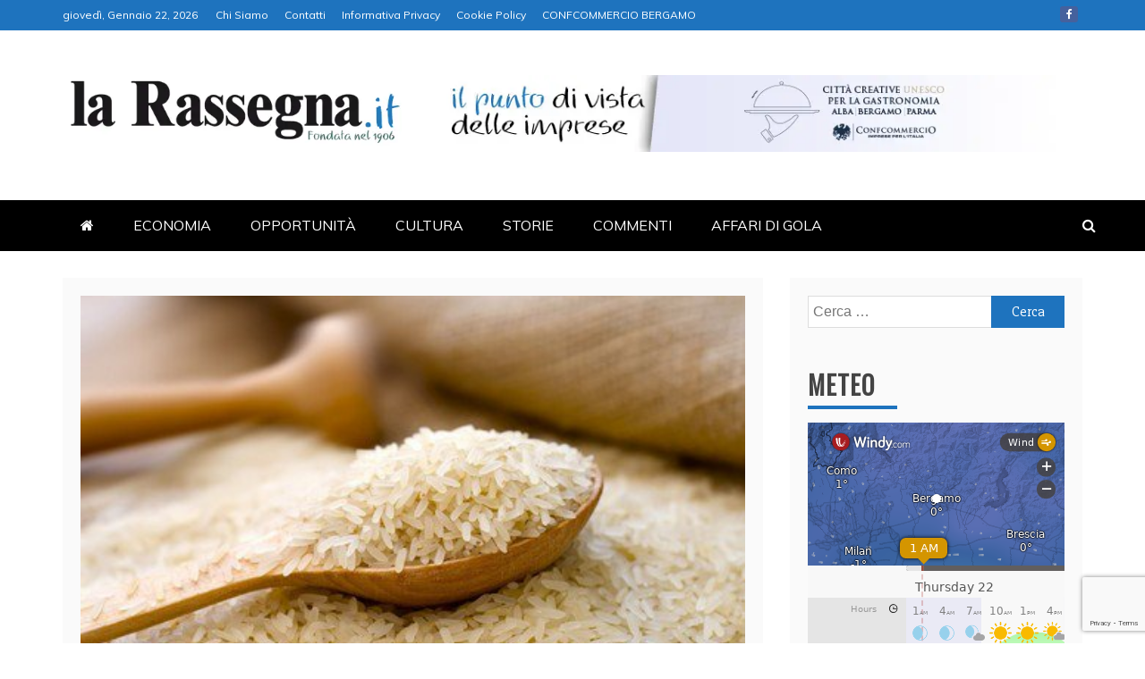

--- FILE ---
content_type: text/html; charset=utf-8
request_url: https://www.google.com/recaptcha/api2/anchor?ar=1&k=6LdzCkErAAAAAA0JGfdDBba5tfbnIsNWFiEGguDA&co=aHR0cHM6Ly93d3cubGFyYXNzZWduYS5pdDo0NDM.&hl=en&v=PoyoqOPhxBO7pBk68S4YbpHZ&size=invisible&anchor-ms=20000&execute-ms=30000&cb=f96bwinugr12
body_size: 48493
content:
<!DOCTYPE HTML><html dir="ltr" lang="en"><head><meta http-equiv="Content-Type" content="text/html; charset=UTF-8">
<meta http-equiv="X-UA-Compatible" content="IE=edge">
<title>reCAPTCHA</title>
<style type="text/css">
/* cyrillic-ext */
@font-face {
  font-family: 'Roboto';
  font-style: normal;
  font-weight: 400;
  font-stretch: 100%;
  src: url(//fonts.gstatic.com/s/roboto/v48/KFO7CnqEu92Fr1ME7kSn66aGLdTylUAMa3GUBHMdazTgWw.woff2) format('woff2');
  unicode-range: U+0460-052F, U+1C80-1C8A, U+20B4, U+2DE0-2DFF, U+A640-A69F, U+FE2E-FE2F;
}
/* cyrillic */
@font-face {
  font-family: 'Roboto';
  font-style: normal;
  font-weight: 400;
  font-stretch: 100%;
  src: url(//fonts.gstatic.com/s/roboto/v48/KFO7CnqEu92Fr1ME7kSn66aGLdTylUAMa3iUBHMdazTgWw.woff2) format('woff2');
  unicode-range: U+0301, U+0400-045F, U+0490-0491, U+04B0-04B1, U+2116;
}
/* greek-ext */
@font-face {
  font-family: 'Roboto';
  font-style: normal;
  font-weight: 400;
  font-stretch: 100%;
  src: url(//fonts.gstatic.com/s/roboto/v48/KFO7CnqEu92Fr1ME7kSn66aGLdTylUAMa3CUBHMdazTgWw.woff2) format('woff2');
  unicode-range: U+1F00-1FFF;
}
/* greek */
@font-face {
  font-family: 'Roboto';
  font-style: normal;
  font-weight: 400;
  font-stretch: 100%;
  src: url(//fonts.gstatic.com/s/roboto/v48/KFO7CnqEu92Fr1ME7kSn66aGLdTylUAMa3-UBHMdazTgWw.woff2) format('woff2');
  unicode-range: U+0370-0377, U+037A-037F, U+0384-038A, U+038C, U+038E-03A1, U+03A3-03FF;
}
/* math */
@font-face {
  font-family: 'Roboto';
  font-style: normal;
  font-weight: 400;
  font-stretch: 100%;
  src: url(//fonts.gstatic.com/s/roboto/v48/KFO7CnqEu92Fr1ME7kSn66aGLdTylUAMawCUBHMdazTgWw.woff2) format('woff2');
  unicode-range: U+0302-0303, U+0305, U+0307-0308, U+0310, U+0312, U+0315, U+031A, U+0326-0327, U+032C, U+032F-0330, U+0332-0333, U+0338, U+033A, U+0346, U+034D, U+0391-03A1, U+03A3-03A9, U+03B1-03C9, U+03D1, U+03D5-03D6, U+03F0-03F1, U+03F4-03F5, U+2016-2017, U+2034-2038, U+203C, U+2040, U+2043, U+2047, U+2050, U+2057, U+205F, U+2070-2071, U+2074-208E, U+2090-209C, U+20D0-20DC, U+20E1, U+20E5-20EF, U+2100-2112, U+2114-2115, U+2117-2121, U+2123-214F, U+2190, U+2192, U+2194-21AE, U+21B0-21E5, U+21F1-21F2, U+21F4-2211, U+2213-2214, U+2216-22FF, U+2308-230B, U+2310, U+2319, U+231C-2321, U+2336-237A, U+237C, U+2395, U+239B-23B7, U+23D0, U+23DC-23E1, U+2474-2475, U+25AF, U+25B3, U+25B7, U+25BD, U+25C1, U+25CA, U+25CC, U+25FB, U+266D-266F, U+27C0-27FF, U+2900-2AFF, U+2B0E-2B11, U+2B30-2B4C, U+2BFE, U+3030, U+FF5B, U+FF5D, U+1D400-1D7FF, U+1EE00-1EEFF;
}
/* symbols */
@font-face {
  font-family: 'Roboto';
  font-style: normal;
  font-weight: 400;
  font-stretch: 100%;
  src: url(//fonts.gstatic.com/s/roboto/v48/KFO7CnqEu92Fr1ME7kSn66aGLdTylUAMaxKUBHMdazTgWw.woff2) format('woff2');
  unicode-range: U+0001-000C, U+000E-001F, U+007F-009F, U+20DD-20E0, U+20E2-20E4, U+2150-218F, U+2190, U+2192, U+2194-2199, U+21AF, U+21E6-21F0, U+21F3, U+2218-2219, U+2299, U+22C4-22C6, U+2300-243F, U+2440-244A, U+2460-24FF, U+25A0-27BF, U+2800-28FF, U+2921-2922, U+2981, U+29BF, U+29EB, U+2B00-2BFF, U+4DC0-4DFF, U+FFF9-FFFB, U+10140-1018E, U+10190-1019C, U+101A0, U+101D0-101FD, U+102E0-102FB, U+10E60-10E7E, U+1D2C0-1D2D3, U+1D2E0-1D37F, U+1F000-1F0FF, U+1F100-1F1AD, U+1F1E6-1F1FF, U+1F30D-1F30F, U+1F315, U+1F31C, U+1F31E, U+1F320-1F32C, U+1F336, U+1F378, U+1F37D, U+1F382, U+1F393-1F39F, U+1F3A7-1F3A8, U+1F3AC-1F3AF, U+1F3C2, U+1F3C4-1F3C6, U+1F3CA-1F3CE, U+1F3D4-1F3E0, U+1F3ED, U+1F3F1-1F3F3, U+1F3F5-1F3F7, U+1F408, U+1F415, U+1F41F, U+1F426, U+1F43F, U+1F441-1F442, U+1F444, U+1F446-1F449, U+1F44C-1F44E, U+1F453, U+1F46A, U+1F47D, U+1F4A3, U+1F4B0, U+1F4B3, U+1F4B9, U+1F4BB, U+1F4BF, U+1F4C8-1F4CB, U+1F4D6, U+1F4DA, U+1F4DF, U+1F4E3-1F4E6, U+1F4EA-1F4ED, U+1F4F7, U+1F4F9-1F4FB, U+1F4FD-1F4FE, U+1F503, U+1F507-1F50B, U+1F50D, U+1F512-1F513, U+1F53E-1F54A, U+1F54F-1F5FA, U+1F610, U+1F650-1F67F, U+1F687, U+1F68D, U+1F691, U+1F694, U+1F698, U+1F6AD, U+1F6B2, U+1F6B9-1F6BA, U+1F6BC, U+1F6C6-1F6CF, U+1F6D3-1F6D7, U+1F6E0-1F6EA, U+1F6F0-1F6F3, U+1F6F7-1F6FC, U+1F700-1F7FF, U+1F800-1F80B, U+1F810-1F847, U+1F850-1F859, U+1F860-1F887, U+1F890-1F8AD, U+1F8B0-1F8BB, U+1F8C0-1F8C1, U+1F900-1F90B, U+1F93B, U+1F946, U+1F984, U+1F996, U+1F9E9, U+1FA00-1FA6F, U+1FA70-1FA7C, U+1FA80-1FA89, U+1FA8F-1FAC6, U+1FACE-1FADC, U+1FADF-1FAE9, U+1FAF0-1FAF8, U+1FB00-1FBFF;
}
/* vietnamese */
@font-face {
  font-family: 'Roboto';
  font-style: normal;
  font-weight: 400;
  font-stretch: 100%;
  src: url(//fonts.gstatic.com/s/roboto/v48/KFO7CnqEu92Fr1ME7kSn66aGLdTylUAMa3OUBHMdazTgWw.woff2) format('woff2');
  unicode-range: U+0102-0103, U+0110-0111, U+0128-0129, U+0168-0169, U+01A0-01A1, U+01AF-01B0, U+0300-0301, U+0303-0304, U+0308-0309, U+0323, U+0329, U+1EA0-1EF9, U+20AB;
}
/* latin-ext */
@font-face {
  font-family: 'Roboto';
  font-style: normal;
  font-weight: 400;
  font-stretch: 100%;
  src: url(//fonts.gstatic.com/s/roboto/v48/KFO7CnqEu92Fr1ME7kSn66aGLdTylUAMa3KUBHMdazTgWw.woff2) format('woff2');
  unicode-range: U+0100-02BA, U+02BD-02C5, U+02C7-02CC, U+02CE-02D7, U+02DD-02FF, U+0304, U+0308, U+0329, U+1D00-1DBF, U+1E00-1E9F, U+1EF2-1EFF, U+2020, U+20A0-20AB, U+20AD-20C0, U+2113, U+2C60-2C7F, U+A720-A7FF;
}
/* latin */
@font-face {
  font-family: 'Roboto';
  font-style: normal;
  font-weight: 400;
  font-stretch: 100%;
  src: url(//fonts.gstatic.com/s/roboto/v48/KFO7CnqEu92Fr1ME7kSn66aGLdTylUAMa3yUBHMdazQ.woff2) format('woff2');
  unicode-range: U+0000-00FF, U+0131, U+0152-0153, U+02BB-02BC, U+02C6, U+02DA, U+02DC, U+0304, U+0308, U+0329, U+2000-206F, U+20AC, U+2122, U+2191, U+2193, U+2212, U+2215, U+FEFF, U+FFFD;
}
/* cyrillic-ext */
@font-face {
  font-family: 'Roboto';
  font-style: normal;
  font-weight: 500;
  font-stretch: 100%;
  src: url(//fonts.gstatic.com/s/roboto/v48/KFO7CnqEu92Fr1ME7kSn66aGLdTylUAMa3GUBHMdazTgWw.woff2) format('woff2');
  unicode-range: U+0460-052F, U+1C80-1C8A, U+20B4, U+2DE0-2DFF, U+A640-A69F, U+FE2E-FE2F;
}
/* cyrillic */
@font-face {
  font-family: 'Roboto';
  font-style: normal;
  font-weight: 500;
  font-stretch: 100%;
  src: url(//fonts.gstatic.com/s/roboto/v48/KFO7CnqEu92Fr1ME7kSn66aGLdTylUAMa3iUBHMdazTgWw.woff2) format('woff2');
  unicode-range: U+0301, U+0400-045F, U+0490-0491, U+04B0-04B1, U+2116;
}
/* greek-ext */
@font-face {
  font-family: 'Roboto';
  font-style: normal;
  font-weight: 500;
  font-stretch: 100%;
  src: url(//fonts.gstatic.com/s/roboto/v48/KFO7CnqEu92Fr1ME7kSn66aGLdTylUAMa3CUBHMdazTgWw.woff2) format('woff2');
  unicode-range: U+1F00-1FFF;
}
/* greek */
@font-face {
  font-family: 'Roboto';
  font-style: normal;
  font-weight: 500;
  font-stretch: 100%;
  src: url(//fonts.gstatic.com/s/roboto/v48/KFO7CnqEu92Fr1ME7kSn66aGLdTylUAMa3-UBHMdazTgWw.woff2) format('woff2');
  unicode-range: U+0370-0377, U+037A-037F, U+0384-038A, U+038C, U+038E-03A1, U+03A3-03FF;
}
/* math */
@font-face {
  font-family: 'Roboto';
  font-style: normal;
  font-weight: 500;
  font-stretch: 100%;
  src: url(//fonts.gstatic.com/s/roboto/v48/KFO7CnqEu92Fr1ME7kSn66aGLdTylUAMawCUBHMdazTgWw.woff2) format('woff2');
  unicode-range: U+0302-0303, U+0305, U+0307-0308, U+0310, U+0312, U+0315, U+031A, U+0326-0327, U+032C, U+032F-0330, U+0332-0333, U+0338, U+033A, U+0346, U+034D, U+0391-03A1, U+03A3-03A9, U+03B1-03C9, U+03D1, U+03D5-03D6, U+03F0-03F1, U+03F4-03F5, U+2016-2017, U+2034-2038, U+203C, U+2040, U+2043, U+2047, U+2050, U+2057, U+205F, U+2070-2071, U+2074-208E, U+2090-209C, U+20D0-20DC, U+20E1, U+20E5-20EF, U+2100-2112, U+2114-2115, U+2117-2121, U+2123-214F, U+2190, U+2192, U+2194-21AE, U+21B0-21E5, U+21F1-21F2, U+21F4-2211, U+2213-2214, U+2216-22FF, U+2308-230B, U+2310, U+2319, U+231C-2321, U+2336-237A, U+237C, U+2395, U+239B-23B7, U+23D0, U+23DC-23E1, U+2474-2475, U+25AF, U+25B3, U+25B7, U+25BD, U+25C1, U+25CA, U+25CC, U+25FB, U+266D-266F, U+27C0-27FF, U+2900-2AFF, U+2B0E-2B11, U+2B30-2B4C, U+2BFE, U+3030, U+FF5B, U+FF5D, U+1D400-1D7FF, U+1EE00-1EEFF;
}
/* symbols */
@font-face {
  font-family: 'Roboto';
  font-style: normal;
  font-weight: 500;
  font-stretch: 100%;
  src: url(//fonts.gstatic.com/s/roboto/v48/KFO7CnqEu92Fr1ME7kSn66aGLdTylUAMaxKUBHMdazTgWw.woff2) format('woff2');
  unicode-range: U+0001-000C, U+000E-001F, U+007F-009F, U+20DD-20E0, U+20E2-20E4, U+2150-218F, U+2190, U+2192, U+2194-2199, U+21AF, U+21E6-21F0, U+21F3, U+2218-2219, U+2299, U+22C4-22C6, U+2300-243F, U+2440-244A, U+2460-24FF, U+25A0-27BF, U+2800-28FF, U+2921-2922, U+2981, U+29BF, U+29EB, U+2B00-2BFF, U+4DC0-4DFF, U+FFF9-FFFB, U+10140-1018E, U+10190-1019C, U+101A0, U+101D0-101FD, U+102E0-102FB, U+10E60-10E7E, U+1D2C0-1D2D3, U+1D2E0-1D37F, U+1F000-1F0FF, U+1F100-1F1AD, U+1F1E6-1F1FF, U+1F30D-1F30F, U+1F315, U+1F31C, U+1F31E, U+1F320-1F32C, U+1F336, U+1F378, U+1F37D, U+1F382, U+1F393-1F39F, U+1F3A7-1F3A8, U+1F3AC-1F3AF, U+1F3C2, U+1F3C4-1F3C6, U+1F3CA-1F3CE, U+1F3D4-1F3E0, U+1F3ED, U+1F3F1-1F3F3, U+1F3F5-1F3F7, U+1F408, U+1F415, U+1F41F, U+1F426, U+1F43F, U+1F441-1F442, U+1F444, U+1F446-1F449, U+1F44C-1F44E, U+1F453, U+1F46A, U+1F47D, U+1F4A3, U+1F4B0, U+1F4B3, U+1F4B9, U+1F4BB, U+1F4BF, U+1F4C8-1F4CB, U+1F4D6, U+1F4DA, U+1F4DF, U+1F4E3-1F4E6, U+1F4EA-1F4ED, U+1F4F7, U+1F4F9-1F4FB, U+1F4FD-1F4FE, U+1F503, U+1F507-1F50B, U+1F50D, U+1F512-1F513, U+1F53E-1F54A, U+1F54F-1F5FA, U+1F610, U+1F650-1F67F, U+1F687, U+1F68D, U+1F691, U+1F694, U+1F698, U+1F6AD, U+1F6B2, U+1F6B9-1F6BA, U+1F6BC, U+1F6C6-1F6CF, U+1F6D3-1F6D7, U+1F6E0-1F6EA, U+1F6F0-1F6F3, U+1F6F7-1F6FC, U+1F700-1F7FF, U+1F800-1F80B, U+1F810-1F847, U+1F850-1F859, U+1F860-1F887, U+1F890-1F8AD, U+1F8B0-1F8BB, U+1F8C0-1F8C1, U+1F900-1F90B, U+1F93B, U+1F946, U+1F984, U+1F996, U+1F9E9, U+1FA00-1FA6F, U+1FA70-1FA7C, U+1FA80-1FA89, U+1FA8F-1FAC6, U+1FACE-1FADC, U+1FADF-1FAE9, U+1FAF0-1FAF8, U+1FB00-1FBFF;
}
/* vietnamese */
@font-face {
  font-family: 'Roboto';
  font-style: normal;
  font-weight: 500;
  font-stretch: 100%;
  src: url(//fonts.gstatic.com/s/roboto/v48/KFO7CnqEu92Fr1ME7kSn66aGLdTylUAMa3OUBHMdazTgWw.woff2) format('woff2');
  unicode-range: U+0102-0103, U+0110-0111, U+0128-0129, U+0168-0169, U+01A0-01A1, U+01AF-01B0, U+0300-0301, U+0303-0304, U+0308-0309, U+0323, U+0329, U+1EA0-1EF9, U+20AB;
}
/* latin-ext */
@font-face {
  font-family: 'Roboto';
  font-style: normal;
  font-weight: 500;
  font-stretch: 100%;
  src: url(//fonts.gstatic.com/s/roboto/v48/KFO7CnqEu92Fr1ME7kSn66aGLdTylUAMa3KUBHMdazTgWw.woff2) format('woff2');
  unicode-range: U+0100-02BA, U+02BD-02C5, U+02C7-02CC, U+02CE-02D7, U+02DD-02FF, U+0304, U+0308, U+0329, U+1D00-1DBF, U+1E00-1E9F, U+1EF2-1EFF, U+2020, U+20A0-20AB, U+20AD-20C0, U+2113, U+2C60-2C7F, U+A720-A7FF;
}
/* latin */
@font-face {
  font-family: 'Roboto';
  font-style: normal;
  font-weight: 500;
  font-stretch: 100%;
  src: url(//fonts.gstatic.com/s/roboto/v48/KFO7CnqEu92Fr1ME7kSn66aGLdTylUAMa3yUBHMdazQ.woff2) format('woff2');
  unicode-range: U+0000-00FF, U+0131, U+0152-0153, U+02BB-02BC, U+02C6, U+02DA, U+02DC, U+0304, U+0308, U+0329, U+2000-206F, U+20AC, U+2122, U+2191, U+2193, U+2212, U+2215, U+FEFF, U+FFFD;
}
/* cyrillic-ext */
@font-face {
  font-family: 'Roboto';
  font-style: normal;
  font-weight: 900;
  font-stretch: 100%;
  src: url(//fonts.gstatic.com/s/roboto/v48/KFO7CnqEu92Fr1ME7kSn66aGLdTylUAMa3GUBHMdazTgWw.woff2) format('woff2');
  unicode-range: U+0460-052F, U+1C80-1C8A, U+20B4, U+2DE0-2DFF, U+A640-A69F, U+FE2E-FE2F;
}
/* cyrillic */
@font-face {
  font-family: 'Roboto';
  font-style: normal;
  font-weight: 900;
  font-stretch: 100%;
  src: url(//fonts.gstatic.com/s/roboto/v48/KFO7CnqEu92Fr1ME7kSn66aGLdTylUAMa3iUBHMdazTgWw.woff2) format('woff2');
  unicode-range: U+0301, U+0400-045F, U+0490-0491, U+04B0-04B1, U+2116;
}
/* greek-ext */
@font-face {
  font-family: 'Roboto';
  font-style: normal;
  font-weight: 900;
  font-stretch: 100%;
  src: url(//fonts.gstatic.com/s/roboto/v48/KFO7CnqEu92Fr1ME7kSn66aGLdTylUAMa3CUBHMdazTgWw.woff2) format('woff2');
  unicode-range: U+1F00-1FFF;
}
/* greek */
@font-face {
  font-family: 'Roboto';
  font-style: normal;
  font-weight: 900;
  font-stretch: 100%;
  src: url(//fonts.gstatic.com/s/roboto/v48/KFO7CnqEu92Fr1ME7kSn66aGLdTylUAMa3-UBHMdazTgWw.woff2) format('woff2');
  unicode-range: U+0370-0377, U+037A-037F, U+0384-038A, U+038C, U+038E-03A1, U+03A3-03FF;
}
/* math */
@font-face {
  font-family: 'Roboto';
  font-style: normal;
  font-weight: 900;
  font-stretch: 100%;
  src: url(//fonts.gstatic.com/s/roboto/v48/KFO7CnqEu92Fr1ME7kSn66aGLdTylUAMawCUBHMdazTgWw.woff2) format('woff2');
  unicode-range: U+0302-0303, U+0305, U+0307-0308, U+0310, U+0312, U+0315, U+031A, U+0326-0327, U+032C, U+032F-0330, U+0332-0333, U+0338, U+033A, U+0346, U+034D, U+0391-03A1, U+03A3-03A9, U+03B1-03C9, U+03D1, U+03D5-03D6, U+03F0-03F1, U+03F4-03F5, U+2016-2017, U+2034-2038, U+203C, U+2040, U+2043, U+2047, U+2050, U+2057, U+205F, U+2070-2071, U+2074-208E, U+2090-209C, U+20D0-20DC, U+20E1, U+20E5-20EF, U+2100-2112, U+2114-2115, U+2117-2121, U+2123-214F, U+2190, U+2192, U+2194-21AE, U+21B0-21E5, U+21F1-21F2, U+21F4-2211, U+2213-2214, U+2216-22FF, U+2308-230B, U+2310, U+2319, U+231C-2321, U+2336-237A, U+237C, U+2395, U+239B-23B7, U+23D0, U+23DC-23E1, U+2474-2475, U+25AF, U+25B3, U+25B7, U+25BD, U+25C1, U+25CA, U+25CC, U+25FB, U+266D-266F, U+27C0-27FF, U+2900-2AFF, U+2B0E-2B11, U+2B30-2B4C, U+2BFE, U+3030, U+FF5B, U+FF5D, U+1D400-1D7FF, U+1EE00-1EEFF;
}
/* symbols */
@font-face {
  font-family: 'Roboto';
  font-style: normal;
  font-weight: 900;
  font-stretch: 100%;
  src: url(//fonts.gstatic.com/s/roboto/v48/KFO7CnqEu92Fr1ME7kSn66aGLdTylUAMaxKUBHMdazTgWw.woff2) format('woff2');
  unicode-range: U+0001-000C, U+000E-001F, U+007F-009F, U+20DD-20E0, U+20E2-20E4, U+2150-218F, U+2190, U+2192, U+2194-2199, U+21AF, U+21E6-21F0, U+21F3, U+2218-2219, U+2299, U+22C4-22C6, U+2300-243F, U+2440-244A, U+2460-24FF, U+25A0-27BF, U+2800-28FF, U+2921-2922, U+2981, U+29BF, U+29EB, U+2B00-2BFF, U+4DC0-4DFF, U+FFF9-FFFB, U+10140-1018E, U+10190-1019C, U+101A0, U+101D0-101FD, U+102E0-102FB, U+10E60-10E7E, U+1D2C0-1D2D3, U+1D2E0-1D37F, U+1F000-1F0FF, U+1F100-1F1AD, U+1F1E6-1F1FF, U+1F30D-1F30F, U+1F315, U+1F31C, U+1F31E, U+1F320-1F32C, U+1F336, U+1F378, U+1F37D, U+1F382, U+1F393-1F39F, U+1F3A7-1F3A8, U+1F3AC-1F3AF, U+1F3C2, U+1F3C4-1F3C6, U+1F3CA-1F3CE, U+1F3D4-1F3E0, U+1F3ED, U+1F3F1-1F3F3, U+1F3F5-1F3F7, U+1F408, U+1F415, U+1F41F, U+1F426, U+1F43F, U+1F441-1F442, U+1F444, U+1F446-1F449, U+1F44C-1F44E, U+1F453, U+1F46A, U+1F47D, U+1F4A3, U+1F4B0, U+1F4B3, U+1F4B9, U+1F4BB, U+1F4BF, U+1F4C8-1F4CB, U+1F4D6, U+1F4DA, U+1F4DF, U+1F4E3-1F4E6, U+1F4EA-1F4ED, U+1F4F7, U+1F4F9-1F4FB, U+1F4FD-1F4FE, U+1F503, U+1F507-1F50B, U+1F50D, U+1F512-1F513, U+1F53E-1F54A, U+1F54F-1F5FA, U+1F610, U+1F650-1F67F, U+1F687, U+1F68D, U+1F691, U+1F694, U+1F698, U+1F6AD, U+1F6B2, U+1F6B9-1F6BA, U+1F6BC, U+1F6C6-1F6CF, U+1F6D3-1F6D7, U+1F6E0-1F6EA, U+1F6F0-1F6F3, U+1F6F7-1F6FC, U+1F700-1F7FF, U+1F800-1F80B, U+1F810-1F847, U+1F850-1F859, U+1F860-1F887, U+1F890-1F8AD, U+1F8B0-1F8BB, U+1F8C0-1F8C1, U+1F900-1F90B, U+1F93B, U+1F946, U+1F984, U+1F996, U+1F9E9, U+1FA00-1FA6F, U+1FA70-1FA7C, U+1FA80-1FA89, U+1FA8F-1FAC6, U+1FACE-1FADC, U+1FADF-1FAE9, U+1FAF0-1FAF8, U+1FB00-1FBFF;
}
/* vietnamese */
@font-face {
  font-family: 'Roboto';
  font-style: normal;
  font-weight: 900;
  font-stretch: 100%;
  src: url(//fonts.gstatic.com/s/roboto/v48/KFO7CnqEu92Fr1ME7kSn66aGLdTylUAMa3OUBHMdazTgWw.woff2) format('woff2');
  unicode-range: U+0102-0103, U+0110-0111, U+0128-0129, U+0168-0169, U+01A0-01A1, U+01AF-01B0, U+0300-0301, U+0303-0304, U+0308-0309, U+0323, U+0329, U+1EA0-1EF9, U+20AB;
}
/* latin-ext */
@font-face {
  font-family: 'Roboto';
  font-style: normal;
  font-weight: 900;
  font-stretch: 100%;
  src: url(//fonts.gstatic.com/s/roboto/v48/KFO7CnqEu92Fr1ME7kSn66aGLdTylUAMa3KUBHMdazTgWw.woff2) format('woff2');
  unicode-range: U+0100-02BA, U+02BD-02C5, U+02C7-02CC, U+02CE-02D7, U+02DD-02FF, U+0304, U+0308, U+0329, U+1D00-1DBF, U+1E00-1E9F, U+1EF2-1EFF, U+2020, U+20A0-20AB, U+20AD-20C0, U+2113, U+2C60-2C7F, U+A720-A7FF;
}
/* latin */
@font-face {
  font-family: 'Roboto';
  font-style: normal;
  font-weight: 900;
  font-stretch: 100%;
  src: url(//fonts.gstatic.com/s/roboto/v48/KFO7CnqEu92Fr1ME7kSn66aGLdTylUAMa3yUBHMdazQ.woff2) format('woff2');
  unicode-range: U+0000-00FF, U+0131, U+0152-0153, U+02BB-02BC, U+02C6, U+02DA, U+02DC, U+0304, U+0308, U+0329, U+2000-206F, U+20AC, U+2122, U+2191, U+2193, U+2212, U+2215, U+FEFF, U+FFFD;
}

</style>
<link rel="stylesheet" type="text/css" href="https://www.gstatic.com/recaptcha/releases/PoyoqOPhxBO7pBk68S4YbpHZ/styles__ltr.css">
<script nonce="Ge71c-phbEwHmWGDzl-8Dg" type="text/javascript">window['__recaptcha_api'] = 'https://www.google.com/recaptcha/api2/';</script>
<script type="text/javascript" src="https://www.gstatic.com/recaptcha/releases/PoyoqOPhxBO7pBk68S4YbpHZ/recaptcha__en.js" nonce="Ge71c-phbEwHmWGDzl-8Dg">
      
    </script></head>
<body><div id="rc-anchor-alert" class="rc-anchor-alert"></div>
<input type="hidden" id="recaptcha-token" value="[base64]">
<script type="text/javascript" nonce="Ge71c-phbEwHmWGDzl-8Dg">
      recaptcha.anchor.Main.init("[\x22ainput\x22,[\x22bgdata\x22,\x22\x22,\[base64]/[base64]/[base64]/ZyhXLGgpOnEoW04sMjEsbF0sVywwKSxoKSxmYWxzZSxmYWxzZSl9Y2F0Y2goayl7RygzNTgsVyk/[base64]/[base64]/[base64]/[base64]/[base64]/[base64]/[base64]/bmV3IEJbT10oRFswXSk6dz09Mj9uZXcgQltPXShEWzBdLERbMV0pOnc9PTM/bmV3IEJbT10oRFswXSxEWzFdLERbMl0pOnc9PTQ/[base64]/[base64]/[base64]/[base64]/[base64]\\u003d\x22,\[base64]\\u003d\x22,\x22DSPCpkMPwpbCj8KHMsKSPG7DgMKwwoI8w43DoTRLwo1oIgbCs2PCgDZBwpEBwrxyw4ZHYE/[base64]/[base64]/DiMOXwrwSXSjDhhwPG8OwSsOXw68TwrrCi8OLK8ORw7rDgWbDsS3CmFbCtGvDvsKSBF/DgwpnNUDChsOnwofDvcKlwq/CoMOnwprDkCd9eCxwwqHDrxlSSWoSN1spUsOpwobClRE7wrXDnz1awopHRMKfJMOrwqXCt8O5RgnDgsK9EVISwq3DicOHeTMFw49xWcOqwp3DjsOTwqc7w6dBw5/Cl8KoGsO0K14ILcOkwo8zwrDCucKrTMOXwrfDh2zDtsK7dMKyUcK0w4xbw4XDhQhQw5LDnsO8w5fDklHCmMOndsK6JVVUMzsVZxNow6Foc8K9GsO2w4DCncOrw7PDqwrDhMKuAlPCoELCtsOJwp50Gx8wwr10w5N4w43CscOmw5DDu8KZTMOyE3URw5gQwrZxwqQNw7/[base64]/DuTw9K8OfTsOFQ8Kje11iYS4zw4/DqHY+wqYoKsOCw6XCtsOOw6lOwq5RwrHCj8O1EsO1w7R1RinDicOKCsOGwr4Dw5Y/w6bDiMO1w54Rwq3CucKrw5VZw7/DkcKHwo7CpsKWw51mAV3DucOvAsOVwpTDpllHw7LCklxfw5g5w7EmfcKqw6YWw5lLw7LCqx5LwrfCicO3UlTCqgsCbDchw4tSDMK9RCkHw6t6w4rDkMOoEsKab8ORXkXDuMKyWizCjMKYG1kVM8OBw5bDggrDqTEUIsKFQRnCo8KGTgkgfMO1w63DlMOjG1dPwr/[base64]/dC1VwogGwrw8w6vDncKGBVLCq8Ofw6l4Pj4/w5Bgw4bChMOdw4I2BcOBwojDhzLDvARAO8OUwqw5CcKBbVPCnsKHwq92wr/[base64]/aRvCinVXwqjDpgHCs1TDmDo0wprDocKxwrjDvWpTa8O3w7QMDQwtwpR/w5oGOcK0w7MRwoUgPlFUwrR/SMK1w7TDtsOfw6AEOMO0w57DqMOmwpgIPR/Cq8KcZcKVSDHDqRwqwoLDnQTCly13wpPCjcK1KMKBKDLCr8KVwqckDsOaw6nDpg4qwoULFcOxYMOTwq/[base64]/w4xgcVRRAMKRDcKTHUpwKQLCg03CgAVNw4PDnsK5w7BkSTPDmFAYTMOKw5/[base64]/wqQNChTDrA95wpwUacKTOXUow7LDll/DlMOwwqBpC8O1wobCk3NTw6ZcS8OmGx3CmATDp14TSwHChcOYwrnDsBsfIUMAI8KHwpYAwplpw43DoEolBwzDkRfDqsK/W3LDk8OswqV0w4kPwo8pwqZDWMOEMG1CecOlwqvCrHMfw6DDq8OzwppvdsOKEMOIw5sWwq3CpSPCpMKEw5fCr8Ofwrl7w7LDtcKdRQBdwo7DkMOAw5AiXcKPazcWwpkFfGvDpsO0w6JlW8OcTC93w4PCgyk/Z1dlW8OxwqrDrgZiw6MsIMK7BsOmwoLCn3rCjDXCusK/d8OwUhXCvcKpwpXCihcCw4h9w4sENMKKwrU6SDXCnlUEej9QCsKrwpjCrztIfEcdwoTCisKSdcO+woTDpHPDtU7Ct8KOwqYcQw11w4YKP8O5OcO8w7rDiFRvIsKfwpNTTcO5wqHDpiLDoH3CngQbcsOxw74/wpNBwrRGUlvCksOAVHl+M8KMD3lswr1QDF7CqcKEwokzUcOKwpA3wo3DvMKcw6UdwqDCmRzCpcOlwrYMw4zDjMKxwr9MwqUqQcKQIsKBBzJbwpnDu8OmwqfDtEjChkMpwqjDqDohEsOZXUsXw7lcwpcTC0/Dl09rwrFFwpPCpcOOwp7Cv3k1H8Kyw67CssKKScOuNcOHw6UXwqTDv8OzXsOKf8ONWsKbVhTCrhFWw5bDgcKswqnDjjbCq8OGw41XC2zDnntIw4tfOQTCpSrDj8KleE5zDMKBOMKLwpDCtAR5wq/ClwjDgl/DjcO4wrVxVALCicOpdSotw7cbw71vwq7CqMKrSBU9w6LCoMKzw5ItTnvDrMO4w5HCgWRmw4vDlMKoNBpvSMOAFsOqw5/DizPDisOLwoTCqcOdRsO9a8KgNsOmw6zChWnDhEB0wpTCskRkPx1rwr06R0c9w67CrmfDqsKuI8KJdMO1LMO0w7bCm8K4WcKswr/[base64]/CgMKAZMK5b8O+PMKLXX5IegjDqEvDuMONecKlZsO8w6zCvBTDjcK0QS5IAUjCncKBRAgQIHEfJcOOw5jDnQ3DrTzDiQ9uwpYiwqfDhjrCpjNfXcOmw7HDvG/Dr8KfdxHChyBywpTDg8OewrNLwpAaecK4wqXDvsO/[base64]/CjiYtw7bDtVwjw7NmPDrCkcK0wrPDumXCt3XCksKowotsw5s0w41Hwr4YwpLDiQECD8OTdMOKw6PCvS5dw49XwqgID8OMwp/ClhfCucKTHcO8ZsK8w4XDnEvDnRtCwo/DhcOaw7IpwpxHw5TCgsOTXgDDoW1xHVfCqBfChhHCuR1DIljCnMKDLVZWwrPChgfDisKVGsKXPHdsYcOvHMKQw7PCnEjClsKSNMKsw6HCgcKtw4lFOHrCksKyw6F9w6zDq8O1F8KNXMK+wrPDr8KvwqMqaMKzeMKbbMKZwoAYw5QhdB1oBh/Ct8KNVGPDisOvw7pbw4PDvMOhcXzDrn1jwpnCi10ZGGlcJ8KlYcOGSEtZw4vDkFZ1w4nCgShgBsKdMwXDkcOiw5Ynwp1Mw4kqw7LCq8KEwprDumjCvE5tw5laZ8OpaTfDkcONLcOUJijDnis3wq7CtD3DmcKkw6LCmV1dEBPCkcKpw6ZPKcKHwoVjwp/DtxrDvjcDw6I5w6s5wrLDgHdhw7QsDsKIWy8eUB/Dv8OlfhrCo8O+wqdmwoByw73Cs8Ofw7kzQ8Oww5EBdRnDjMKpw6QZwpw7fcOswqFaIMK5wpzDn2jCk23DtsOJw5ZdJG4uwrYlR8KAYSIFwps9TcKdwrbCnD9VGcKfGMKWeMKDScORPD/CjX/Dl8KLJ8KlBAU1w4dDOH7DkMO1wp5tS8KyKcO8w5TDoj7DuBnDilUfKsKeKcOTwqHDjnXDhAZRLzXDhQM6w6NFw4Zvw7TDszDDucOYMxzDtMOLwolsBsKywqTDmE/Co8Kcwpkgw5Iae8O8P8OBGcKFOMK/MMOVLWrDsE3DnsOiw5vDjX3CrTkxwpsSG3vCsMKcw4rDh8KjdHXDoULDscKgw5XCnnptX8KhwrNqw5/DmhLDjcKLwr42wow/aUXCuRM4Di7DhcOmUsOLFsKMwr/DihgmKMOWwo10w4TCvUNkWcORwpFhwobDs8K3wqhawqUlYClXw693Ki7CrsO8wpRMw4/CuS0IwrFAVB97A13Dv0E+wonDkcK0QMK+CsOebi/CosKjw4nDrsKnw7pZw5ofPibCigzDgwsjwozDlWEtFGvDtG1sUBgDwpLDnsKowqtVw5/CjsOgJMOTHMK0GsKoZkVowoLCgj3CsBrCpwzCqhrDusK2BsOXdEkROxdCOMOSw6dBw6xEAMKswqHDmTE6BxVQwqLCsTYnQRzCjAQQwq/CvDkFNMK4cMKWwpTDhEx4wrQzw5XChcO0woPCp2U6wrBPw7NPwoXDugdyw7kzPwwuwogzCcKTw47DkXhKw40wCMOEwpfDgsOHwpTCvms4QSUrBgbDnMKlfQHCqRlgc8KhI8OIwqNvw4bDqsOmWU1mXMObZsOvS8Oww6lMwr/Do8OuNcK5N8ONw7JiQx80w7UhwqVEIzhPPELCqMKGS1fDl8KkwrHCnhbDnsKHwonDtBs5bAF5wpTDuMKyIzghwqJNPgV/HRjDnVE6woHCvMKpBwY+GHYxw7/DvhXCjh/DkMKtw5PDvV1ow5MzwoErJ8OVwpfDrFc6w6IwDmc5w7h3IcK0LwHCuVk/[base64]/DlB5DScOcw7t7wpbDrsOFw69xwr5DRcO/R8K3FXPCrsKHw7xVEsKiw6ZIwqTCsRPDqMOIARfCklUpeFDCrsO5R8K2w4YLw4HCkcOnw5TCk8KMDsOWwrxRw7DCuS7Cj8OhwqXDrcKxwqxDwqFhZ1cLwpl6KsOlHsO6w7gqwpTCs8KJw7t/DWjCscOqw6rDtxnDtcKfB8ONw4PDjMOxw6jDgcKpw7bDmREaPkwNAMO/MzvDpSjCsGYKXUU8XcObwp/DssK8Z8K8w5g8EcKHMsO+wqMxwqIJfcKBw6slwqzChGIMcXxLwr/Ckn7Dm8KvJHrChsK/[base64]/CscOiK8KpfsKmTifDhQXCjMOtwpXDk8KwAS1Uw4nDlcOewronw4/CrMOIwrHDosOCDFDDjEvCjSnDlwfCqMKwHUjDlHkrWMOaw4g9KcOBSMOfw68Zw6jCkFDCiQETw4jCkcO/[base64]/Cg1vCpRnCoToPaVLCmMOPw67CucKQNUPCmsO7EhVsEyEWw5HCssO1R8OwBm/CuMOmMFRcZBVaw6xIX8OTwobCscO1wpZ/acOTJCo0wqjCng11X8KZwo3Chl8HdRBpwqjDjcO8HsK2w5bCvRQmHcKUbA/DtnzClB0dw7kSTMO9YsOwwrrCphPDmQofLMKzw7NhfsOFw47DgsK+wphRNVsFwrDChMOrXlN9chvDkh8NfcOXUsK/[base64]/Cm8O/KHzCjjvCvWTDnsOZwp3DiQvDgk0Tw7wYLMO9UcOQw43DlxvDljXDjTnDihFfHGUyw6oAwpXCvVwQfcOpLsOBw4BpZzkiwo8ZelrDgDXDscOtw5/CksK2woQxw5JEw4xBWMO/woQRwq3DisKvw5Qmw7XCm8KbBcOxccOcWMOzMzc8w60ew4FiMcOxw5U8UCvCmMK9GMK+SA3CmMK9wqvClSbCr8OmwqUgwqoBw4Exw4DDp3YgDsKLLHdkEMKWw4RYJx0twqHCjT3CmRt0wqHDuHPDqA/CsGttwqULwrHDvH11dmHDlF3CqcK5w61Sw5lANcKPw6DDplXDhMOKw555w5DDjsOkw6vCvi/Dv8Kzw5seacK3SQPCrsKRw55PbWVTw7smTcOtwqLCinrDt8O8w7fCj1LClMOmbRbDgTPCozPCn0lvb8K1XMOseMK0Q8KHwoZTQsKpV3lhwptxHMKBw4PDk0kMAEQldlcew5nDv8Kzw48rTcO1NB0PLixEJ8OuAW9kdTdTIFdXwpojHsO/w7UBw7rCrMO1w7MhVQpRZcKswp1Gw73Ds8OeQsOncMO0w5DCj8Kue1cGwqnCj8KNJcK/M8KkwqvDhcOpw4VpUUM/asOQUBtpYUktw6PCg8KEd0lJQ3xNJ8KHwrlmw5JIw6sYwp0nw43Cl04/CsOMw4ddWsO7wrDDricdw77Do37CmsK3b1jCksOqWDYfwrEqw5Nmw6pPWcKqWsOyJFvCt8O8EcKKbBoaX8Obwqc5w557CMOsf3EkwprCjnUvCcKsDFrDlEnDpsKuw7fCkXF1YsKCBsKoJgjDnsOXHjzCocOpekbCrMKVbEnDhsOfJSjCiiPChAXCuz/DiG7DoBU2wqXClMODRMKkw4IRwqFPwrvCuMKkOXpVLwIdwr/Dj8Kaw5oswrjCvETCtAQvDmrDncKaREHDpsOONV7CrMOGcQ7DpmnDv8OiDwvCryvDksK6wr9cesO8LHFJwqRFw4rCssOsw79CWSoOw5PDmMKGG8OnwpzDuMO2w4VFw68lETQeOlvDjsKiflvDgcOewqvDmEbCoQ/[base64]/CuH1Jw77Dv8OZwpAKPxfDv8KQwpEaOcOFQsKtw4AXZ8ODHlc+WFfCusKxVcOvZ8O8Dz0EWsOtbsOHSlJBbx3CtcOrwodoZsKcGl8ZEnVGw73Co8O0CnbDnTXDliDDnjnCjMKKwokoc8OMwp/CiCzCjsOuUVXDi1ABDlBAUcOgSMKkWSbDixVZwrEsKzbDucKbw5DCksOEAwkZwp3DkxFXQQfCqsK5w7TCi8Kew4DDjMKbw67CgsOwwotwMGTCq8K6aH19MsK/w5Yqw4XChMO1w6zDpFvClsKTwrLCucOfwogBYMOcKnDDn8KJZ8KsW8O7w5/DvglAwoBVwpgxc8K2CTfDocKNw6PColPDp8OWw5TCvMOxQTYBw4jCo8KJwpjDrXtHw4RXbMOMw4p2P8OJwqprwrtFe2FYOXDDlj5UTnBfw4ZNwrDDoMKowqrDlAhpwrdLwr4PEn83wqvDsMOqc8Opc8KIbMKgSGY7wopYw5LCg1LDqT/DrnAEPMOEwqszWcKewrNew7/[base64]/DkcKlEkY3w4zDoDx1B8OXwqsIcGTDkhAew6JUM35pw5fCr3ZWwofDjMOCecKDwovCrg/DrVcNw57DtiJSbxZZBhvDpBR7L8O8QB/DisOUwo1ObgFUwqsdw78cVUzChMK+QWN8Fmsvwr3Ct8O1TBvComPDiUQbRMORasKYwrELworDhsO2w6LCn8Onw6U3OsK1wrdoL8KDw6jDtRzCi8ORwo3Dhn9XwrHCpk7CuXXCrsOTZj7DokNow5TCrFsRw7rDuMKjw7jDmSTCpsOKw4F/wprDn2XCjsK3NR8Bw5zDkzrDgcKkZ8OJRcOaMDTCm250UcK6JcK2AC7DuMKdw603W1TDiGgQWMKHw4PDjMK0NcOGG8K/AMKow6rDvGrDvgrDh8KIVMK0woh2wrHDtDxCW23DjxTCjlB+eXRtwpvCmk/[base64]/w41oFX3DpMKsw6TDh8OlfRV+KWHDjcKHw75GbMOMVcOww6lsV8O/[base64]/DmcO1wpQ/[base64]/wobDtRzDsWfDhMO+EcOSan7DljjCkT/DoMOtw6/[base64]/w7Ryw5QMwprDml9pw7HDncKEaGVQwpgHwoJiw5Rpw4wcHMKnwrjCuRRNGMKNK8OKw47DlcKNGSbCi2rCqsObMMK6fmDCmsOvw47DtcOeWnfDi0UYwphvw5TClHVDwpQ+bxrDl8KpLsO/wqjCsBIGwogiIzrCpg7CmCwaeMOccBvClhvClUfDscKPYsKgfWjDvcOTQw5Md8KVW2PCqcKKZsOncMOuwodtRDrDusKoLsOMIcOhwonDkcKiwqPDqSnCs14aGsOHcmPDnsKMwp4Jw4rCjcKlwr3CowoEwp4uwr/CqVnDnBNUAC90GcOLw53DjMO8AsKqRcO7U8KUQj5HUTZCLcKKwq9AbCfDj8KgworCtFEjw6/DvXFbd8KkTyTCj8KHw4jDsMOkcixBE8KqfyLCnzUZw7rDm8KTcsOYw77DhSXCnE/[base64]/w5Auw7g9E8Ojw73CiH7CoQXDicO0OMOOYljDszURfcO+Fw9Hw4bCmsK7fAzDqcK2w79/XQrDicKyw6fCgcOQw5hWEHTCoAnCmsKJGzgKN8OGHMKmw6TClsKoBHcgwoA/w6DCrcOhTMOpe8KJwq0EVinDuUAuMMO1w49nwr7DgcOxVMOlwq7CqA8cbGzDksOew5rCu2zDs8OHScO+H8OHbz/DiMOvwqDDn8KXwr7DqsKJcxTDjQs7wpAuS8OiCMOoF1jChhAYJj4Ww6LDikE+ewB5R8KuAsOewqU5wp8zVsKtOxHDi2/[base64]/DlsOWPMKnw65vQU3CiAEXZsOzw4vCvcKjw5vCtcKBwr/CjMOCKjrCkMKmX8KcwqrCpzZBN8Oew6TCgcKPwqbCpVnCo8OdFmx6Z8OHUcKOTiRhXMOlOl/CtMKlCQwaw6seIFR4woTCnMOPw4DDqsOncDBbwqVVwrY/wofDrQQHwqUqwp3CjMOUQsKlw7LCi0vCmMKsYwYJY8KBw6zCiWMBPSHDm2TDgiRXwo7Du8KwakLDsDJtB8Osw77Cr23DmcOyw4RzwptHAHwCHX1Ow7TCicKmwrJhIj/DkiHDusKzw5zCjhLDqMOvAiHDj8OoIMKNVMOrwr3Cpg7Cj8KQw4DCqlvDocO6w6/DjcOzw4Vgw7Qxb8ObWgnCscKzw5rCoVzCvcOdw5/CpHoUGMOXwq/DozfCjiPCusKMPhTDhQrCpsKKc2vCgAcoW8Kbw5fDoCAMLyjCocKkwqcNanZvwqHDqynCkXFfMUU2w7bCqBwOT2BaAjzCvFgDw6/[base64]/DosOkwq5cWsKFw6VawqHCtXzDtMOcwoETbcONbw/CmsOuSwNQwoJLRjDDm8Kbw6rDssOXwrJfcsOiJHgOwrgBw6lsw5zDrz8nHcONwo/DocOPwrnDhsKNw5DDrFwUwoTCg8KCw4d0L8OmwoBvw47CsUvCmcK6w5HCsnkqw6BgwobCtBXDssKAwqp/[base64]/UcOBXMKpwrpjLldNT8KYY8O/wo7DhGpRe0vDtsOeISxvWcKPJcObDwJmOcKBwr90w6lJC0rCiGoMwoXDuylyYzFewrbDi8KrwpUMK1DDqsKnwqo/SBINw6QKwpRcJcKQSgHClcOMwqPCuxk4FMOiwoY8wqg/[base64]/wqDCiWQ6w6/DmcKAwo0kEkLDgmzDrcKqByXDjMKhwrY+bMOwwpTCnWM7w4kOw6TCr8ODw6Fdw44UCQrCpBwAwpBNwqjDtcKGD3/CqzATIEfDuMOrwrcfwqTCrwLDo8K0w7vCmcKuem85wr4fw51/LMK9QsO0w4zDvcOGwr/Cv8KLw70CcR/[base64]/VmZWwqoSwoBhDsODTMOkw5rCrcOtw4lSw4TCrMOZwpjDksOfZhnDvS/DuD0tLjZhHFTCtcOSZ8OEfcKbFcO9P8O1b8OLE8O9w57DsCoDasKBTk0Gw4DCmTnCkMOVwo7CpnvDhw8kw54RwqbCv0sqwpjCpcKewrfDojzDhnTDk2HCnnFCwqzCuWQ7aMK2XWLDm8OIO8KEw63CjRkWW8O8YWvCjV/Clw8Sw45ow5rCjyvChnPDqXLCqlJ9CMOIDMKCPcOIAmDDqcOVwqpcw7DDv8O2wr3CmcOQwr/CrMOlw6/DvsObwoI9XFQxYm/[base64]/[base64]/[base64]/CmxDDrcKkLMOrwrvDsmrCpcOMwrFywrwLw4tFVVjCr1QvM8OowpoeFXbDtsKjwpBnw5A7KsKBX8KPGTlpwoZOw4dPw4Avw79cw5YzwoDCrMKLNcOGfsOcwoBJWMK/RcKRwqdiwrnCs8OOw4HDs0rDrsKnbyJBd8K4wrvDnMOeO8O8wrfCjRIIw70mw5Vkwr7DqnfDhcOAQcO2esKeLsOaJ8OlSMOww7nCj2DDo8K/w6nCknLCmWnCjzDCnjXDmcOPwrRyDsK/O8KTPcKaw7p6w6BgwpAKw5w0w5sBwoo/K3NZF8K/woIIw6bCgSQcOCApw4HCqB8jw4Ydw7AKwr/DkcOow7vClCJHw4kTYMKDYsO2UcKAS8KObUXCoSJCRgBtwoLCisK1esOFLFbClMKhQ8OowrFswrPDvWTCisOCwp/CqCPCo8KawrrDt2jDlmrCgMOdw5DDmMODL8OXCcKew45fIsKfw4cMwrTDscKnWMOUw5nDh1J2wrrDnhYQw7R+wqvCkkgmwo7DscOww4FUKsKFSMOxQALCoA9RCmMEH8O7U8KOw60JD3zDjELCn1/CqMOtwqrDpFk1woLDjWTCsTzCtsKnCMO2QsKowqrDlcOWScKOw6jCu8KJCcKCw4dnwrk/AMK0KMKhdcOwwogEdUTCscO7w6/CtVoJPR3ChsO9fMKEw5tNO8K5w4HDn8K2wobCvsK4wo7CnS3CiMKGbcKZOMKTdsOJwoUJPMOGwqcOwq1FwqElRnPChsKSWcO7KCXDnsKow6TCpww4wqIuc2k8wo/[base64]/DqSvCiHTCsF1Hw75lwrXDo2kZYiBAe8KnTDk7wonCrmfCt8Oww4JcwpjDmMK7w4vCo8OPw5cewq3Dt2N4wpzCk8K8w63CsMOvw4XDlDgIwqN7w4vDkcKXw4/DlkXCosOow7RCSx8gABzDin5OWj3DmRjCsyhad8OYwoPDnXDCqX1+I8KQw7QQCsOHNgTCscKIwotuLcOvCh3Ct8OlwovDqcO+wqvCsSbCqF1BSiVtw5bDssOqGMK7NFFHdsO0wrdNw4zCssO5wpbDhsKew57DlsKRBnnCu3gOw6pSwoHDvcObex/[base64]/DvnvCgcOSbsKMwq9mRhTDtxzCuW1swoZQIAN9w7l1w7rDlcKjMVLDqETCg8OJXjPCoQ/CvsOpwq9Cw5TDtcOpEXnDp2EBNGDDhcKjwr3CpcO2wr9GWsOGacKUwo1EGDE/[base64]/Ch8OnT8OVwqLCjcOwwqLCosKWwoPCvcORfMKPw5TDuWE7GVfCn8Kyw6LDgMO8Jx41HcKLeUhDwpAiw4rDsMOLwrHCg0vCvFAvw7ZuMcK2JMOsUsKrwoY4wqzDkV8qw7tgw7rCpcKvw4gzw6BjwqrDmMKPQygOwrhxEMK0X8O9VMOFWzbDvVUFcsORwoXCjsO/wpESwohCwpRRwpIkwpkXen/[base64]/bcOnW8OEU8Olwo/Cg8Orw7bDq0Y1U8KXAMKURWsmwqXCoMOOBcO5ZsKXTVcdwqrClig0Yio+wrPClTDDnMKuw6jDuXXCosOABRzCusK8PsKWwoPCkExNb8KgFcOfXMKlDMOHw6nDgWDCtsKTZ00Pwr4yIMO9CH8zHcKuC8ORw63DuMKew63CvcOlFcK0ABNDw4jCisKJw7pAwp/DpTzCjMOJw4bCoX3CqknDsxYtwqLClFd5woTCtxbDsTV9wrnDnDTDoMOaBHfCu8OVwpEtXcKXMk0PPMK7wrN4w5/DmcOuw7XCg01ZLMOfw5fDnMK1wpJQwpIUd8KvWErDp2nDssKJwqjChcK9woBEwrrDo1HCiCnClcKQw5VlQjNBe0PCjmPChg3CtsKswoPDkMOJC8OucsOewpwtGcKzwqwZw4U/wrRawqEgD8O/w5zCghPCscKrVkk/C8KYwqjDugl1wrNpTcKRMsKtfz7CvWtTIm/CkylHw6oaYMK8L8KUw6HDu13Cmj3DnMKPQcOxw6rClUHCrxbCgGLCoihqAcKEwr3CqHIawqNrw6TCgR18GXUoOAwawo7DnxbDmMOheDvClcO5fjNSwrhywq17woxcw6/Ctg0Uw73DhQTDm8OvPGDDsCEIwr3CuzcvGX/CrD03acO3cBzCsFg2w4jDnsOuwp47SQbCiFE/C8KlGMK1wozChRLCgGPDhcO/d8KSw4zCgMOAw7txOF/[base64]/DqGwEw5RJJcKmw4fDocOcwr9heMOnworCoWLCiS8nTXREw5FDHz7CtsO8w74UECVGfVM+wpRNw4Y/[base64]/DnSFjS8OXwoPCs8KUw7LCucKLw53DkXVWwrEVMC7DisKew7xnFcOuZmtxwqB5asOiwrPCg2UQwr3CoUzDtsOhw508PCLDgMKFwoc7aQjDk8KOLsKTV8Ozw78Ow64bAxHDnsOCAsOpZcOwMnvDhWsaw6DCu8OiQEjChF7CrBQew7PCqy8bBMOZAMOVwqTCsgA1wo/[base64]/CjsKSGcOXw4JeesK0wotbeMOCw6xRQGIow7RIwrfDi8KMw63DsMOXahYqAcOnwr/DpHzDj8OYRcK/wq/DgsO9w5XCjwXDosOswr5aIMObLFoOI8OGFl/[base64]/DjGHDjcO0w5YOwptdwq4Dw6A6wrlgwrXDl8KgesK2MMK3aXx/[base64]/CisKfYVrCvcKuLcKswrUtwpfDgcKwVAPCuXp2f8KKwoHCuhvDpEtxUFbDqsO6VGfDoVLCscOLUAEwOFPDoDjCi8KsIB3Dt1jCtMOSWsOawoMxw4zDr8KPwodQw5bCsgdlwoPDoRTCtjHDqMONw7AKdHTCksKaw5zCogbDrcK8A8OswpcOOsO/GWjCpcK3wpPDrnHDvEV/w4BcEm4PUU8kwrYswqvCrG92M8KlwoRiV8Ohw7fCrsOuw6fDuBp/w7shw6E1wqxOTjvChDIMLMOxwprDigzChitrLBTCu8OlH8Kdw47Dg3PDs39Qw6ROwqfCjC/CqzDCncOCTcO4wr4xe0zCgMOsE8OaScKGQMOsTcO6DcK2wrnCpUZWwpdSfBUAwq5WwoYYLwYUW8KQcMOgw47DnsOvCW7CmG1RdT/[base64]/w6XCnADDhQTCmihsw4M/w5LDpsOOwrLDu8KYbcKgw6DDm8Oowr3DonwmaA7DqsKGS8OQwplKemE4w55MERXDq8OGw7DDk8OrN0LCrWLDv3fCpMO5wqEBbTDDncOOwq1kw5PDlB0hL8Klw7Y1IRvDjHdAwrbCjsO4OsKNeMKiw4cDRsOfw77DqcOxw5lpdcKxw5HDngB/Y8KGwrDCjWHCmsKOcn5OZcKBI8Kww4gpD8KJwp9xZnslw4YuwoYgw7LCqgbDsMKALXcow5UCw7IBwqQmw6lGZ8K1SsKiTcO+wo4kw5wcwrnDomdNwo1tw7HCmgrCqgMvTj1xw4NVEMKFwr3Cu8Ohw4/CusK0w7EKwqNCw5dIw6MSw6DCrETCucK6KcKAZ1hNasKEwo4la8K7IiJ6fsONcyvCrg0swotDVMKFBGTCviPDt8KjN8OZw43DjmPDjH7DliB5FMOzwpXCs21xG3/CgsKqa8K8w60kwrZPw6/CoMOTNVwvUGErFcOVXsOAdsK1UsO4U256FBc3woEBNsOZRsKNNMKjwrfDgcOHw5cSwonChg0yw4w+w4bCncKoZsKTDGA8wp/CiCM7fUNsYAsyw6toasKtw63DsTrDvHnCu0I6DcOJJcKrwrzDvcOqehTDjsOJbHfDjcKMKcOFEH0qMcKIw5bCs8KFwrrComfDjMOZDsKswrrDsMKyP8KNG8Kqw611Ems4w7PCl1/CqcOnclDDtXrCuWM/w6rDlzJDDsKGwovCi0XCuBBpw6sKwq/Cr2nCqADDl3rDs8KSTMOdw65TVMOYBgvDicO6w4bCr0UmHsKTwqHDizbDjXtYacOEdGjDo8KEUF7CoyjDtcKxH8O/wo9JHiLChTXCpDdmw6/Dk1XCiMO7wqwACg1cQEZkMAZJEMOkw4g7UXHDk8OHw7fCksOXw4rDtEnDoMKnw4HDtMOCw6lTfy/DoVgGw4/DmsO3D8Ogw5rDpz/CmkUEw5wVwqtpY8O5woLDg8O/VBZSKjrCnjVTwq3DpcO4w55mLVfDiVUEw7IjQcOHwrjDnmg4w48pQsOCwr4uwrYPcwJhwolOLTgnIzPClsKvw7Anw5LCjHBgBsKCRcKGwqMaAAbDnh0sw752PsOpwpgKKWfDjMKCwqwkdChrwpXCt34MIyUvwq9/VsKPb8O3MVRXbMO5OAXCnVvDvBsUNlN+e8O3wqHCiWNpwrsDImR3woEmPRzCpCXCssKTYmVeNcOrC8OKw54Pw6zCvcOzX3I6wpvDnlVxwoBfH8OadQsPaAkUAcKgw57DgsO+worCjsOEwpNbwoJ/WRrDp8K+NUXCjQNSwr54QMKuwrbCisKnw5vDjsO3w5U/wpQHw7HDt8KVNcKRwonDlQ9idGbDncOiw4ZKwoo+w4tEwqDDqAI/X15tBkJBasKjCsOgd8KnwprCl8KnecOAw5psw499w5QYMRXCvzMSXyPCoBzCr8KHw5rCvi5RYsOewrrCjsK8acK0w4nCrGA7w7bCv2pdwp9aMcK9EEfCrHhAWcO4IcOIJcKxw7IUwo4KbMK/w5jCssONUF/[base64]/fMOtwrPDt8O1w5XDuMOaCEPDjV/DpcO1JcKFw5d3w6LChcO/wpEDw6htIW4CwrPCvsO4NcOkw7tZwqTDs3HCrBXCmMO8wrTDuMOve8KHwqQVwpHCr8OiwqBowoPDqgbDqhLDikI2wrLCpkjCuj8oeMKjWsO3w7BKw5LDvsOAbsK/[base64]/CrDgowrbDiR7CjxJGwopawpLCpsOwwpXCiCUYWcO2T8KtTytiXBvCkU3CgcKlworDqgBSw5PDksKXJsKBMsOAQMKdwq/DnkHDlsOGw4lWw491wo7CoyTComELFcOzw6LCoMKJwpcTOsOnwqTCvMOpNg7CsgjDtCTDmQ8OdHnDisOEwpZeMVHDhUlbJUIowq9mw6/[base64]/DkELCvRLDgU3DpMKAw7HCngUdacOFw4zDoU1Dw7XDjhvCpX7DkMKQTMOYak/CoMOewrfCsGHDs0MAwp9dwqPDgMK1D8KyYcO9dcKFwpRbw6tnwqE2wrM8w6jDnUrDscKJwovDtMKFw7TDnMOpw7ViOSvDqld1w7IaFcOWw69GecOwPx9ow71IwpcrwqXCnnPCnSHCmW3DvlJHfxAvbsKHci/[base64]/CnyYQwod9w5/CvMKxJE98wq46w6fCsnPDmUnDmEvDoMKhdxHCo3MaPkIlw4R3w5rCn8OHZhNSw5xgNE4gdHspMwPCusKcwrvDv2HDg2hCbhdfwrXCsG3DizrDn8KyWGnCr8Kxc1/DvcKqOm5YPBBTX1dUOk/DpwVWwq5YwrAHDcO+fcKkwpHCoCx3bsO/[base64]/Dg8Kxw7PCh8KUwpJbwpzDm8OXawE2wqXDq1XCg8KCw6k5EcKiwpDDtsKuAz/[base64]/CgcKxfMOGw5wYGcKOIcOww5kQw7Zmw6XCs8ODwqglw4zCh8KnwqzDj8KiQcO1w4wnVFVAasO/SXXCgnHCvj7Dp8OmfHYFwqBzw6knw6/Clg5Fw4nCksKewoUbRMObw6DDojQ7wrpDFWbCllhcw4QXBUBkWTfCvCl7ZVcXw6xJw6h6wq7CpsOVw4zDlWHDqyZtwrXChV5qDzTClcO4TBo9w5VmRADClsO9wo/Drk/[base64]/[base64]/w5XDlcKSwoo1BWTDgsOtFMOvYcO/[base64]/R8OFw5cOw60QW8KOw6EtwpBeMMOEwqI5w4bDvDPDu0PCuMKww6dDwrTDiAbDrH9YdMKZw61FwpLCqMK6w7jCgj3DjcKJw7heZhXCu8Opw7nCmHXDucOkwq3CgTHCkcKvZsOWZWg6O0PDihXCucKoKMKYNsKmPW17RDg8w6A1w5PCkMKnL8OBHMKGw65fXiF0wpd5dT/DiTVoa1zCsyTCi8K/w4bCtcOxw4B0Km/[base64]/CrxN0XcObwqENw4hQw59wwoDCvMKYw6R2dg42NcKWwpQQSMKEfcKdMjPDkH4rw4DCs0jDgsKEdG7DjsOmwpjCsUk+wovCjMKaUcO9wpPDnUAcdVHCvsKKwrjCvsK0PRpmZhc/[base64]/wr3DssOOAcKQwpHDgzdeZmDCnXJawp9xwq3Cqk1YXU1qw5zCsSk4KEwrEMKgOMO1w7Vmw4bCgyPCo31Hw6/DlgYYw4rCniMBMsOOw6IGw4/DmcOXwpzCn8KROcOaw4vDjF8jw5FLw5xMGMKHKMKww4A5H8KJwo9kwow1YMKRw6YmKmzDlcOcwqd5w4UeSsOlEsKSwq3DicO6XyUgQTHCqV/CgjTDi8KtQcOOwpHCrcOsEQ0bBifCkAZUBjh/bMKow68twrgbbWlHO8OCwpgYZMO8wotsbcOrw587w5XCsi/[base64]/CtsOxw5MqZMKpUxPChcOVAsKfScKRw67CnzTCrsKwSMKcGBcnw5PCqsKew4xME8K1w5bCuwzDj8KtPcKew6pEw7PCt8KDwq3CpTYQw6R/w5fDo8O8AsOyw7rCjMKgSsKDFw19wrtYwp5awpnDuBjCqsKtMQtLw5vDn8K9CiYJw47Dl8Otw4Y4w4DDsMO6wpvCgH8gRQvCnxlWw6rDtMOGHW3ChcO6T8OrQ8OBwrTDnzJmwrfCmER2Pl/Ch8OEd3gXSU1GwoNfw74pAcOMaMOlRRsnRhHDqsKNJRFpw5cww41EAsOQFH8zwpnDiwxWw7/Ct15CwrHDusOSQlBFDmoNPCYbwoXDmcOdwoZewq7DvVfDmMK+FMKTKFnDq8KgJ8KLwqLCnUDCjcOuYcOrVH3CiS/Dj8KsJDHCugjDtsKXWcKRdk0zTghNAFnDkMKDwpEAwoVjMiV6w6DCncK6w5XDqsKWw7/DkDQvBcOfPkPDsFNAwoXCvcKaSsKHwpvDohTDhcKxwpUlL8K/wqHCssOXewtPScOVw7rCr1wnUkQuw7DDqcKPw4E4eTDDtcKfw7fDpMK6woHChTNCw5d9w6jDgTzCrsOofl9bI3I5w7haZMKyw5V1TlLDisOPwo/Dtgt4GcKoAsOcw4sOw500H8KvBh3DnTYrIsOsw750w44/Wks+w4ANbk7CnznDmMKBw6heHMK9KFjDlMOiw5DCoV7DqsOAw5jCv8OLAcOdJlHDrsKLwqXCghUlY2XDo0DDmz3CucKaUFxRdcOOI8OLGEM5GCkIwqlDTQTDmGFfLyBYJcORTnjCusOBwoLCnRsZEsOYTiTCuhHDv8K/P1tmwpBxLlLCtX5tw5DDkhbDvsK/WyLCrMOmw7s8AsObBcO9REbCkzpKwq7CmAbChcKdw7PDjcOiGGl9wrkMw49oMsOHMcKhwrjCrlwew5/Csj4Ww63CnV3Ct0AGwpEJbsOWRcKpwrtkIA/CijcYN8K+AGvChsKbw6FDwoxEw4sawp3CnMKxw6zDglDDsXUcJ8OgRyV/[base64]/Cv8Kmw5LDkzDDhg/DhMK+dEt5anzCuMOyw7zCrGTDtT4OXynDlcOzb8Km\x22],null,[\x22conf\x22,null,\x226LdzCkErAAAAAA0JGfdDBba5tfbnIsNWFiEGguDA\x22,0,null,null,null,1,[21,125,63,73,95,87,41,43,42,83,102,105,109,121],[1017145,913],0,null,null,null,null,0,null,0,null,700,1,null,0,\[base64]/76lBhnEnQkZnOKMAhnM8xEZ\x22,0,0,null,null,1,null,0,0,null,null,null,0],\x22https://www.larassegna.it:443\x22,null,[3,1,1],null,null,null,1,3600,[\x22https://www.google.com/intl/en/policies/privacy/\x22,\x22https://www.google.com/intl/en/policies/terms/\x22],\x22rsNCzfEppEQkThvtM1Jc0KoUmuGn920WJ9pi3sA36p8\\u003d\x22,1,0,null,1,1769046574061,0,0,[12,83,4,103],null,[169,157],\x22RC-1xcaig1aeKTXvg\x22,null,null,null,null,null,\x220dAFcWeA5t-y5D6vffDd-h4WCS6_xWyYmJZSlSTfP6nc6HuFnqUuF8p1xAaNJii0pbwbrisWJ9ymlCQVrNi3Vbhh1Lz4UQf0V24A\x22,1769129374080]");
    </script></body></html>

--- FILE ---
content_type: text/plain
request_url: https://node.windy.com/Zm9yZWNhc3Q/ZWNtd2Y/cG9pbnQvZWNtd2YvdjIuNy80NS42OTYvOS42Njc/c291cmNlPWRldGFpbCZzdGVwPTMmcmVmVGltZT0yMDI2LTAxLTIxVDEyOjAwOjAwWiZ0b2tlbj1leUpoYkdjaU9pSklVekkxTmlJc0luUjVjQ0k2SWtwWFZDSjkuZXlKcGJtWWlPbnNpZFdFaU9pSk5iM3BwYkd4aFhDODFMakFnS0UxaFkybHVkRzl6YURzZ1NXNTBaV3dnVFdGaklFOVRJRmdnTVRCZk1UVmZOeWtnUVhCd2JHVlhaV0pMYVhSY0x6VXpOeTR6TmlBb1MwaFVUVXdzSUd4cGEyVWdSMlZqYTI4cElFTm9jbTl0WlZ3dk1UTXhMakF1TUM0d0lGTmhabUZ5YVZ3dk5UTTNMak0yT3lCRGJHRjFaR1ZDYjNSY0x6RXVNRHNnSzJOc1lYVmtaV0p2ZEVCaGJuUm9jbTl3YVdNdVkyOXRLU0lzSW1sd0lqb2lNeTR4TWk0eE9UY3VOeUo5TENKbGVIQWlPakUzTmpreU1UVTNOek1zSW1saGRDSTZNVGMyT1RBME1qazNNMzAuTXQwVHdDVjZ4OXBhVEdNdkxGMHdCV3ZkMXNSQUF2SEIxSEgtVlVDWTNrMCZ0b2tlbjI9cGVuZGluZyZ1aWQ9NzM4OGJlZDItMDU2NS1hOWZjLTI1ZmQtZWVjNTdlYjUxM2RjJnNjPTEmcHI9MSZ2PTQxLjEuMCZwb2M9NA
body_size: 3514
content:
[base64]